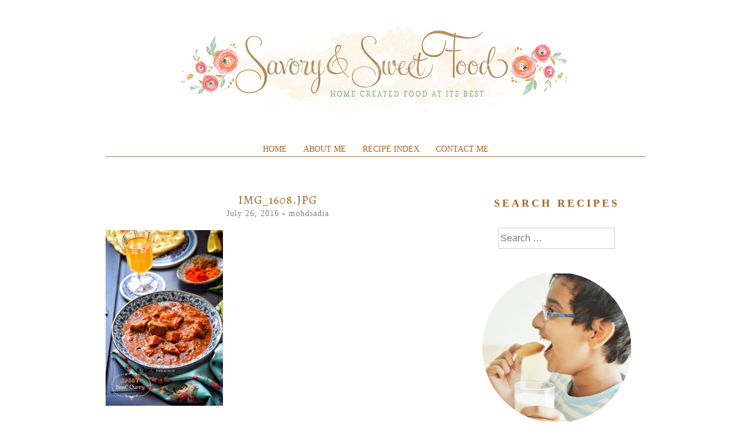

--- FILE ---
content_type: text/html; charset=utf-8
request_url: https://www.google.com/recaptcha/api2/aframe
body_size: 268
content:
<!DOCTYPE HTML><html><head><meta http-equiv="content-type" content="text/html; charset=UTF-8"></head><body><script nonce="bvqU4cPRVtzA4XDcIo_pkQ">/** Anti-fraud and anti-abuse applications only. See google.com/recaptcha */ try{var clients={'sodar':'https://pagead2.googlesyndication.com/pagead/sodar?'};window.addEventListener("message",function(a){try{if(a.source===window.parent){var b=JSON.parse(a.data);var c=clients[b['id']];if(c){var d=document.createElement('img');d.src=c+b['params']+'&rc='+(localStorage.getItem("rc::a")?sessionStorage.getItem("rc::b"):"");window.document.body.appendChild(d);sessionStorage.setItem("rc::e",parseInt(sessionStorage.getItem("rc::e")||0)+1);localStorage.setItem("rc::h",'1769003577341');}}}catch(b){}});window.parent.postMessage("_grecaptcha_ready", "*");}catch(b){}</script></body></html>